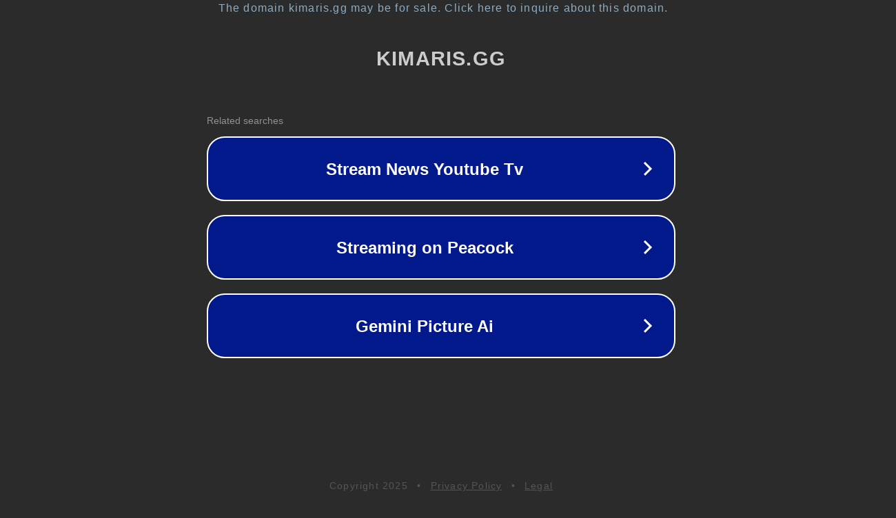

--- FILE ---
content_type: text/html; charset=utf-8
request_url: https://kimaris.gg/alchemystars/china/aurorian/1300651
body_size: 1078
content:
<!doctype html>
<html data-adblockkey="MFwwDQYJKoZIhvcNAQEBBQADSwAwSAJBANDrp2lz7AOmADaN8tA50LsWcjLFyQFcb/P2Txc58oYOeILb3vBw7J6f4pamkAQVSQuqYsKx3YzdUHCvbVZvFUsCAwEAAQ==_AoqVTxLQKU+mrgIILbVr7LYH+XT0f+tvFwVPO37XgwUWIos05mYEr21ML/TsonbF8Uo2APFln5t2FMyP58ZEfw==" lang="en" style="background: #2B2B2B;">
<head>
    <meta charset="utf-8">
    <meta name="viewport" content="width=device-width, initial-scale=1">
    <link rel="icon" href="[data-uri]">
    <link rel="preconnect" href="https://www.google.com" crossorigin>
</head>
<body>
<div id="target" style="opacity: 0"></div>
<script>window.park = "[base64]";</script>
<script src="/bzCewHcJD.js"></script>
</body>
</html>
